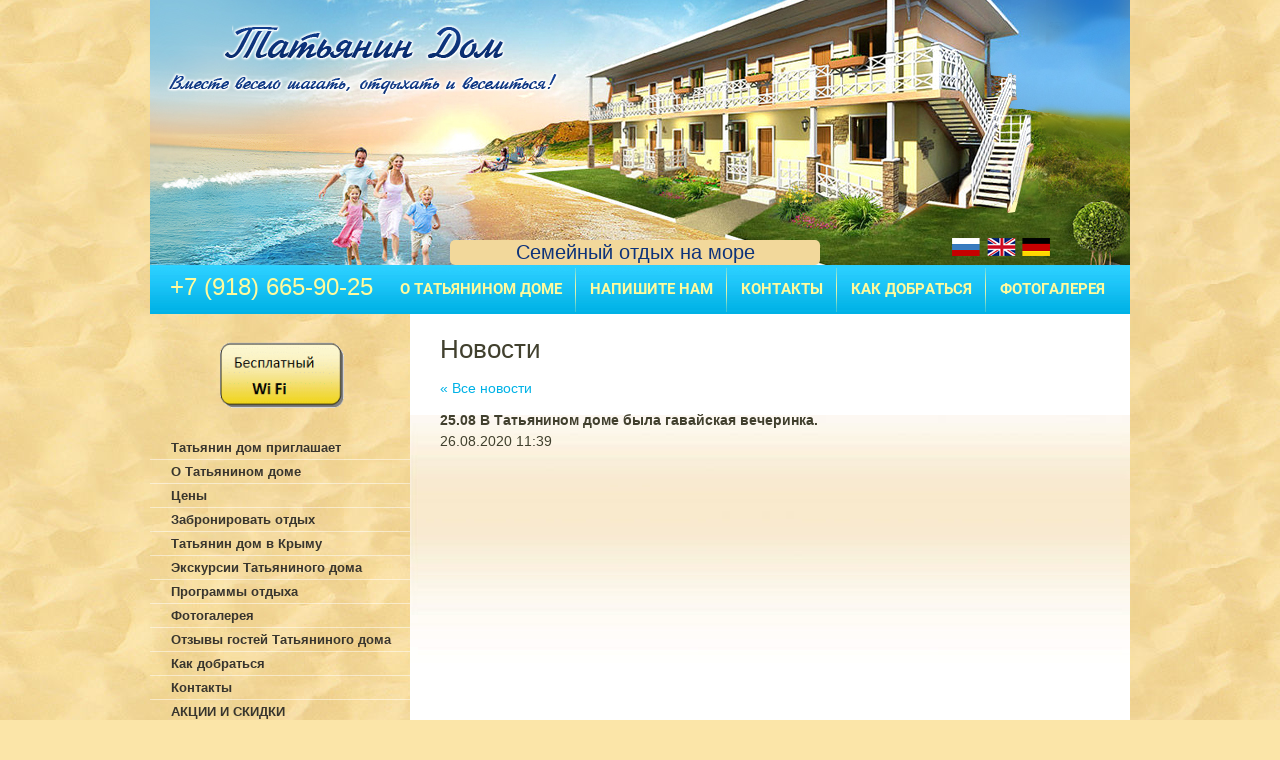

--- FILE ---
content_type: text/html; charset=utf-8
request_url: https://tathome.ru/news?view=3276701
body_size: 6114
content:
<!DOCTYPE html PUBLIC "-//W3C//DTD XHTML 1.0 Transitional//EN" "https://www.w3.org/TR/xhtml1/DTD/xhtml1-transitional.dtd">
<html xmlns="https://www.w3.org/1999/xhtml" xml:lang="en" lang="ru">
<head>
<link rel="icon" href="https://tathome.ru/favicon.ico" type="image/x-icon" />
<link rel="shortcut icon" href="https://tathome.ru/favicon.ico" type="image/x-icon" />
<meta name="robots" content="all"/>
<meta http-equiv="Content-Type" content="text/html; charset=UTF-8" />
<meta name="description" content="Новости" />
<meta name="keywords" content="Новости" />
<title>Новости</title>
<link href="/t/v93/images/styles.css" rel="stylesheet" type="text/css" />
<link href="/t/v93/images/highslide.css" rel="stylesheet" type="text/css" />
<meta name="google-site-verification" content="gr-2ylU4GbrU0piDIN3AQi6SNeMR3ksXaBzXLJ2NwQE" />
<meta name="yandex-verification" content="d7c09257bd2488b2" />
<meta name="yandex-verification" content="d7c09257bd2488b2" />
<meta name="google-site-verification" content="j8Nv_sSPfIIBtUcjjgQJcmbnZ0-njhFOCy75T0xsN0M" />

            <!-- 46b9544ffa2e5e73c3c971fe2ede35a5 -->
            <script src='/shared/s3/js/lang/ru.js'></script>
            <script src='/shared/s3/js/common.min.js'></script>
        <link rel='stylesheet' type='text/css' href='/shared/s3/css/calendar.css' /><link rel='stylesheet' type='text/css' href='/shared/highslide-4.1.13/highslide.min.css'/>
<script type='text/javascript' src='/shared/highslide-4.1.13/highslide.packed.js'></script>
<script type='text/javascript'>
hs.graphicsDir = '/shared/highslide-4.1.13/graphics/';
hs.outlineType = null;
hs.showCredits = false;
hs.lang={cssDirection:'ltr',loadingText:'Загрузка...',loadingTitle:'Кликните чтобы отменить',focusTitle:'Нажмите чтобы перенести вперёд',fullExpandTitle:'Увеличить',fullExpandText:'Полноэкранный',previousText:'Предыдущий',previousTitle:'Назад (стрелка влево)',nextText:'Далее',nextTitle:'Далее (стрелка вправо)',moveTitle:'Передвинуть',moveText:'Передвинуть',closeText:'Закрыть',closeTitle:'Закрыть (Esc)',resizeTitle:'Восстановить размер',playText:'Слайд-шоу',playTitle:'Слайд-шоу (пробел)',pauseText:'Пауза',pauseTitle:'Приостановить слайд-шоу (пробел)',number:'Изображение %1/%2',restoreTitle:'Нажмите чтобы посмотреть картинку, используйте мышь для перетаскивания. Используйте клавиши вперёд и назад'};</script>
<link rel="icon" href="/favicon.ico" type="image/vnd.microsoft.icon">
<link rel="canonical" href="https://tathome.ru/news">
<!--[if lte IE 6]>
<link rel="stylesheet" href="/t/v93/images/style_ie.css" type="text/css" />
<script type="text/javascript" src="/t/v93/images/DD_belatedPNG.js"></script>
<script type="text/javascript">
    DD_belatedPNG.fix('.png_all');
</script>
<![endif]-->
<script type="text/javascript" src="//vk.com/js/api/openapi.js?116"></script>
<script src="/g/libs/jquery/1.10.2/jquery.min.js"></script>
<link rel="stylesheet" href="/t/v93/images/site.addons.css" />
</head>
<body>
<div id="site-wrap"> 
	<div class="site-wrap">
        <div id="site-header">
        	<div class="site-logo png_all"><a href="https://tathome.ru"><img src="/t/v93/images/logo.png" height="157" width="425" title="На Главную" alt="" border="0" class="png_all" /></a></div> 
            <div class="site-ver"><img src="/t/v93/images/spacer.gif" alt="" width="98" height="18" border="0" usemap="#Map2" /></div>   
            <div class="phone-top"><p>+7 (918) 665-90-25</p></div> 
            <h1 class="f_rest">Семейный отдых на море</h1>
            <ul class="menu-top">                <li  ><a  href="/o-klube" >О Татьянином доме</a></li>                <li  ><a  href="/mail" >Напишите нам</a></li>                <li  ><a  href="/kontakty" >Контакты</a></li>                <li  ><a  href="/kak_dobratsya" >Как добраться</a></li>                <li  style="background:none"><a  href="/fotogallereya" style="padding-right:25px;">Фотогалерея</a></li>            </ul>
        </div>
        <table class="table-default site-content">
            <tr>
                <td class="cell-dafault site-content-left">
                  <div class="site-banner2"><p>&nbsp;<img alt="03.gif" height="69" src="/thumb/2/sfmFwmsL5sdjsPesUp7fhg/r/d/03.gif" style="border-width: 0px;" width="124" /></p></div>
                 	<ul class="menu-left">                        <li class="level-1"><a  href="/">Татьянин дом приглашает</a></li>                        <li class="level-1"><a  href="/o-klube">О Татьянином доме</a></li>                        <li class="level-1"><a  href="/ceny">Цены</a></li>                        <li class="level-1"><a  href="/razmestit_zayavku">Забронировать отдых</a></li>                        <li class="level-1"><a  href="/tatianin-dom-v-crimea">Татьянин дом в Крыму</a></li>                        <li class="level-1"><a  href="/ekskursii-tatyaninogo-doma">Экскурсии Татьяниного дома</a></li>                        <li class="level-1"><a  href="/programmy_otdyha">Программы отдыха</a></li>                        <li class="level-1"><a  href="/fotogallereya">Фотогалерея</a></li>                        <li class="level-1"><a  href="/otzyvy_gostey_i_chlenov_kluba">Отзывы гостей Татьяниного дома</a></li>                        <li class="level-1"><a  href="/kak_dobratsya">Как добраться</a></li>                        <li class="level-1"><a  href="/kontakty">Контакты</a></li>                        <li class="level-1"><a  href="/sales">АКЦИИ И СКИДКИ</a></li>                    </ul> 
                                    <div class="informer">
                    <!-- VK Widget -->
<div id="vk_groups"></div>
<script type="text/javascript">
  VK.Widgets.Group("vk_groups", {mode: 0, width: "237", height: "300", color1: 'FFFFFF', color2: '2B587A', color3: '5B7FA6'}, 41295507);
</script>
                  </div>
                                     <div class="edit-block-title">Новости</div>
                    <div class="edit-block-body"><div>
<p>Открыто бронирование на летний сезон 2025! <a href="/ceny">Подробнее</a></p>

<p>&nbsp; &nbsp; &nbsp; &nbsp; &nbsp;<strong><strong><a href="/news"><strong>АРХИВ НОВОСТЕЙ</strong></a></strong></strong>&nbsp;</p>
</div>

<hr />
<p>&nbsp;</p></div>
                    <div class="informer"><center>

<!-- Gismeteo informer START -->
<link rel="stylesheet" type="text/css" href="https://www.gismeteo.ru/static/css/informer2/gs_informerClient.min.css">
<div id="gsInformerID-3U5h2243854OtP" class="gsInformer" style="width:193px;height:155px">
  <div class="gsIContent">
   <div id="cityLink">
     <a href="https://www.gismeteo.ru/city/daily/4368/" target="_blank">Погода в Москве</a>
   <br />
<a href="https://www.gismeteo.ru/city/daily/12907/" target="_blank">Погода в Кучугурах</a>
   <br />
<a href="https://www.gismeteo.ru/city/daily/4392/" target="_blank">Погода в Туле</a>
   <br />
<a href="https://www.gismeteo.ru/city/daily/5084/" target="_blank">Погода в Каменске-Шахтинском</a>
   <br />
<a href="https://www.gismeteo.ru/city/daily/2186/" target="_blank">Погода в Гамбурге</a>
   </div>
   <div class="gsLinks">
     <table>
       <tr>
         <td>
           <div class="leftCol">
             <a href="https://www.gismeteo.ru" target="_blank">
               <img alt="Gismeteo" title="Gismeteo" src="https://www.gismeteo.ru/static/images/informer2/logo-mini2.png" align="absmiddle" border="0" />
               <span>Gismeteo</span>
             </a>
           </div>
           <div class="rightCol">
             <a href="https://www.gismeteo.ru/" target="_blank">Прогноз на 2 недели</a>
           </div>
           </td>
        </tr>
      </table>
    </div>
  </div>
</div>
<script src="https://www.gismeteo.ru/ajax/getInformer/?hash=3U5h2243854OtP" type="text/javascript"></script>
<!-- Gismeteo informer END -->

</center>

<br /></div>
                    <div class="site-counters"><br/>
<div align="center">
<!-- begin of Top100 code -->

<script id="top100Counter" type="text/javascript" src="https://counter.rambler.ru/top100.jcn?2674448"></script>
<noscript>
<a href="https://top100.rambler.ru/navi/2674448/">
<img src="https://counter.rambler.ru/top100.cnt?2674448" alt="Rambler's Top100" border="0" />
</a>

</noscript>
<!-- end of Top100 code -->

<!-- Rating@Mail.ru counter -->
<script type="text/javascript">//<![CDATA[
var a='',js=10;try{a+=';r='+escape(document.referrer);}catch(e){}try{a+=';j='+navigator.javaEnabled();js=11;}catch(e){}
try{s=screen;a+=';s='+s.width+'*'+s.height;a+=';d='+(s.colorDepth?s.colorDepth:s.pixelDepth);js=12;}catch(e){}
try{if(typeof((new Array).push('t'))==="number")js=13;}catch(e){}
try{document.write('<a href="https://top.mail.ru/jump?from=2174700">'+
'<img src="https://de.c2.b1.a2.top.mail.ru/counter?id=2174700;t=223;js='+js+a+';rand='+Math.random()+
'" alt="Рейтинг@Mail.ru" style="border:0;" height="31" width="88" \/><\/a>');}catch(e){}//]]></script>
<noscript><p><a href="https://top.mail.ru/jump?from=2174700">
<img src="https://de.c2.b1.a2.top.mail.ru/counter?js=na;id=2174700;t=223" 
style="border:0;" height="31" width="88" alt="Рейтинг@Mail.ru" /></a></p></noscript>
<!-- //Rating@Mail.ru counter -->

<!--LiveInternet counter--><script type="text/javascript"><!--
document.write("<a href='https://www.liveinternet.ru/click' "+
"target=_blank><img src='//counter.yadro.ru/hit?t52.17;r"+
escape(document.referrer)+((typeof(screen)=="undefined")?"":
";s"+screen.width+"*"+screen.height+"*"+(screen.colorDepth?
screen.colorDepth:screen.pixelDepth))+";u"+escape(document.URL)+
";"+Math.random()+
"' alt='' title='LiveInternet: показано число просмотров и"+
" посетителей за 24 часа' "+
"border='0' width='88' height='31'><\/a>")
//--></script><!--/LiveInternet-->
</div>
<br />

<!-- Yandex.Metrika counter -->
<script type="text/javascript" >
(function(m,e,t,r,i,k,a){m[i]=m[i]||function(){(m[i].a=m[i].a||[]).push(arguments)};
m[i].l=1*new Date();k=e.createElement(t),a=e.getElementsByTagName(t)[0],k.async=1,k.src=r,a.parentNode.insertBefore(k,a)})
(window, document, "script", "https://mc.yandex.ru/metrika/tag.js", "ym");

ym(89317988, "init", {
clickmap:true,
trackLinks:true,
accurateTrackBounce:true
});
</script>
<noscript><div><img src="https://mc.yandex.ru/watch/89317988" style="position:absolute; left:-9999px;" alt="" /></div></noscript>
<!-- /Yandex.Metrika counter -->
<!--__INFO2026-01-24 01:07:19INFO__-->
</div>                       
                </td>
                <td class="cell-dafault site-content-middle">
                    <h1>Новости</h1>

<a href="#" onClick="document.location='/news'">&laquo; Все новости</a><br /><br />

<div>
<b>25.08 В Татьянином доме была гавайская вечеринка.</b><p style="margin:5px 0 1px;">26.08.2020 11:39</p><br />

<br clear="all" />
</div>




<br clear="all" />                                          
                </td>
            </tr>
        </table>
    </div>
  <div class="clear-footer"></div>
</div>
<div id="site-footer">
	<div class="bot"></div>
  <ul class="menu-bottom">        <li  ><a  href="/o-klube" >О Татьянином доме</a></li>        <li  ><a  href="/mail" >Напишите нам</a></li>        <li  ><a  href="/kontakty" >Контакты</a></li>        <li  ><a  href="/kak_dobratsya" >Как добраться</a></li>        <li  style="background:none;"><a  href="/fotogallereya" style="padding-right:15px;">Фотогалерея</a></li>    </ul>
    <div class="nav-links"><img src="/t/v93/images/spacer.gif" alt="" width="136" height="36" border="0" usemap="#Map" /></div>
    <div class="bot-soc"><table style="border-collapse:collapse;border-spacing:0pt;margin:0pt;padding:0pt;">
	<tbody>
		<tr>
			<td style="margin: 0; padding: 0 13px 0 0; vertical-align: top;"><a href="https://www.odnoklassniki.ru/profile/536072926683" target="_blank"><img alt=" " border="0" height="33" src="/t/images/odk.png" width="34" /></a></td>
			<td style="margin: 0; padding: 0 13px 0 0; vertical-align: top;"><a href="https://www.facebook.com/profile.php?id=100003856127972" target="_blank"><img alt=" " border="0" height="33" src="/t/images/fb.png" width="33" /></a></td>
			<td style="margin: 0; padding: 0 13px 0 0; vertical-align: top;"><a href="https://tatyvill.livejournal.com/" target="_blank"><img alt=" " border="0" height="33" src="/t/images/l_j.png" width="33" /></a></td>
			<td style="margin: 0; padding: 0 13px 0 0; vertical-align: top;"><a href="https://vk.com/clubtathome" target="_blank"><img alt=" " border="0" height="33" src="/t/images/vk.png" width="34" /></a></td>
			<td style="margin: 0; padding: 0; vertical-align: top;"><a href="https://twitter.com/#!/tatyvill" target="_blank"><img alt=" " border="0" height="32" src="/t/images/tw.png" width="33" /></a>&nbsp;&nbsp;</td>
			<td style="margin: 0; padding: 0; vertical-align: top;">&nbsp;<a href="https://www.youtube.com/channel/UC2Cmz37Vf6hoD1xyGLvUxgQ" target="_blank"><img alt="file1337019503" height="32" src="/thumb/2/4y0U3r-8I2k2UG0ks0bEtA/r/d/file1337019503.png" style="border-width: 0px;" title="" width="32" />&nbsp; </a></td>
			<td style="margin: 0px; padding: 0px; vertical-align: top; text-align: right; width: 40px;">&nbsp;<a href="https://www.instagram.com/tathome.hotel/" target="_blank"><img alt="Instagram–rounded" src="/d/fgs16_instagram_rounded.svg" style="border-width: 0px; height: 34px; width: 34px;" title="" /></a> <a href="https://www.youtube.com/channel/UC2Cmz37Vf6hoD1xyGLvUxgQ" target="_blank"> </a></td>
		</tr>
	</tbody>
</table></div>
    <div class="site-copyright"><span style='font-size:14px;' class='copyright'><!--noindex--> <span style="text-decoration:underline; cursor: pointer;" onclick="javascript:window.open('https://megagr'+'oup.ru/base_shop?utm_referrer='+location.hostname)" class="copyright">создать интернет магазин</span> — megagroup.ru, сайты с CMS<!--/noindex--></span></div>
    <div class="site-name-bottom">Copyright &copy; 2012 </div>
    <div class="phone-bot"><div class="phone-bot-top"><p>+7 (903) 725-92-95</p></div></div> 
</div>
<map name="Map" id="Map">
    <area shape="rect" coords="12,9,31,29" href="/" alt="" title="На главную" />
    <area shape="rect" coords="44,9,63,29" href="/mail" alt="" title="Напишите нам" />
  	<area shape="rect" coords="77,9,96,29" href="/sitemap" alt="" title="Карта сайта" />
</map>
<map name="Map2" id="Map2">
    <area shape="rect" coords="0,0,28,19" href="#" alt="" title="Ru" />
    <area shape="rect" coords="34,0,64,19" href="#" alt="" title="En" />
  	<area shape="rect" coords="70,0,99,19" href="#" alt="" title="De" />
</map>
<!--v.t.-->

<!-- assets.bottom -->
<!-- </noscript></script></style> -->
<script src="/my/s3/js/site.min.js?1769082895" ></script>
<script src="/my/s3/js/site/defender.min.js?1769082895" ></script>
<script >/*<![CDATA[*/
var megacounter_key="ddd744e6f8514e7f194434053e82f305";
(function(d){
    var s = d.createElement("script");
    s.src = "//counter.megagroup.ru/loader.js?"+new Date().getTime();
    s.async = true;
    d.getElementsByTagName("head")[0].appendChild(s);
})(document);
/*]]>*/</script>
<script >/*<![CDATA[*/
$ite.start({"sid":339378,"vid":340326,"aid":364536,"stid":4,"cp":21,"active":true,"domain":"tathome.ru","lang":"ru","trusted":false,"debug":false,"captcha":3,"onetap":[{"provider":"vkontakte","provider_id":"51958018","code_verifier":"NlIDEhDMNJNy2VZYTgYxGMZTMT5lkBBmMWDhUR2xmNY"}]});
/*]]>*/</script>
<!-- /assets.bottom -->
</body>
</html>

--- FILE ---
content_type: text/css
request_url: https://tathome.ru/t/v93/images/styles.css
body_size: 2736
content:
@charset "utf-8";
/* CSS Document */
@font-face {
  font-family: 'Roboto';
  font-style: normal;
  font-weight: 400;
  src: local('Roboto Regular'), local('Roboto-Regular'), url('/g/fonts/roboto//roboto-r.woff') format('woff'), url('/g/fonts/roboto//roboto-r.ttf') format('truetype'), url('/g/fonts/roboto//roboto-r.svg') format('svg');
}
@font-face {
  font-family: 'Roboto';
  font-style: normal;
  font-weight: 700;
  src: local('Roboto Bold'), local('Roboto-Bold'), url('/g/fonts/roboto//roboto-b.woff') format('woff'), url('/g/fonts/roboto//roboto-b.ttf') format('truetype'), url('/g/fonts/roboto//roboto-b.svg') format('svg');
}
@font-face {
  font-family: 'Roboto';
  font-style: italic;
  font-weight: 400;
  src: local('Roboto Italic'), local('Roboto-Italic'), url('/g/fonts/roboto//roboto-i.woff') format('woff'), url('/g/fonts/roboto//roboto-i.ttf') format('truetype'), url('/g/fonts/roboto//roboto-i.svg') format('svg');
}
@font-face {
  font-family: 'Roboto';
  font-style: italic;
  font-weight: 700;
  src: local('Roboto Bold Italic'), local('Roboto-BoldItalic'), url('/g/fonts/roboto//roboto-b-i.woff') format('woff'), url('/g/fonts/roboto//roboto-b-i.ttf') format('truetype'), url('/g/fonts/roboto//roboto-b-i.svg') format('svg');
}


/* v.t */

html, body {margin:0; padding:0; position:relative; height:100%;}  
body {background:#fbe5a8 url(bg.jpg) top left repeat;}
body {font:normal 14px Arial, Helvetica, sans-serif; color:#41402e;}

a img {border-color:#6b92bd;}
a {color:#00b2e6; text-decoration:none;}
a:hover {color:#00b2e6; text-decoration:underline;}

hr {background:#41402e; line-height:0; font-size:0; border:none; height:1px;}

h1,h2,h3,h4,h5,h6 {margin:0 0 10px 0; padding:0; line-height:normal; font-family:Arial, Helvetica, sans-serif; color:#41402e;}
h1 {font:normal 26px Arial, Helvetica, sans-serif; color:#41402e; padding:0; margin:0 0 15px 0;}
h2 {font-size:18px;}
h3 {font-size:16px;}
h4 {font-size:14px;}
h5 {font-size:12px;}
h6 {font-size:11px;}

.f_rest {background:#F2D89B; font:normal 20px Arial, Helvetica, sans-serif; color:#0C327A; padding:1px 10px; margin:0; position:absolute; bottom:49px; left:300px; width:350px; text-align:center; -moz-border-radius:5px; -webkit-border-radius:5px; -khtml-border-radius:5px; border-radius:5px; behavior:url(images/pie.htc);}

.table-default {margin:0; padding:0; border:none; border-collapse:collapse; border-spacing:0;}
.cell-dafault {margin:0; padding:0; vertical-align:top;}

.YMaps {color:#41402e;}
  
/*-------------------------------------------------------------------------------------------------------------------------*/

#site-wrap {
  height:auto !important;
  height:100%;
  min-height:100%;
  width:980px;
  margin:0 auto -42px auto; 
  background:url(wrap_bg.png) top left repeat-y;
  }

.png_all {}

.site-wrap {background:url(cont_in.jpg) 260px 415px no-repeat; margin:0; padding:0; position:relative; z-index:3;}

/* header ------------------------------------------------------------------------------------------------------------------*/
.site-banner2 p{margin:0;}
.site-banner2 {text-align:center; padding:25px 0 0 0;}
#site-header {background:url(top.jpg) top left no-repeat; margin:0; padding:0; height:314px; position:relative;}

.site-logo {margin:0; padding:0; position:absolute; top:-11px; left:0;}  
  .site-logo img {padding:0; margin:0; border:none; cursor:pointer;}

.site-ver {background:url(site_ver.png) top right no-repeat; margin:0; padding:0; position:absolute; top:238px; right:80px;}
  .site-ver img {padding:0; margin:0; border:none;}

.phone-top {margin:0; padding:0; font:normal 24px Tahoma, Geneva, sans-serif; color:#fffb9d; position:absolute; top:273px; left:20px; height:35px; width:240px; overflow:hidden;}
.phone-top p {margin: 0;}
.menu-top {margin:265px 0 0 0; padding:0; height:49px; font-size: 0; list-style:none; float:right; display:inline;overflow: hidden;}
  .menu-top li {background:url(tmn_line.png) top right no-repeat; margin:0 0 0 -1px; padding:0; height:50px; display:inline; float:left;}
  .menu-top li a {color:#fffb9d; padding:0 14px 0 15px; height:49px; display:inline-block; outline:none; text-decoration:none;font: bold 15px/49px Roboto, Helvetica, sans-serif; text-transform: uppercase;}  
  .menu-top li a:hover {background:url(tmn_o.png) top left repeat-x; color:#41402e; display:inline-block; text-decoration:none;}
  
  .menu-top li.ac {background:url(tmn_line.png) top right no-repeat; margin:0 0 0 -1px; padding:0; height:50px; display:inline; float:left;}
  .menu-top li.ac a {background:url(tmn_o.png) top left repeat-x; color:#41402e; padding:18px 14px 0 15px; height:32px; display:inline-block; outline:none; text-decoration:none;}  
  .menu-top li.ac a:hover {background:url(tmn_o.png) top left repeat-x; color:#41402e; display:inline-block; text-decoration:underline;}

/* content -----------------------------------------------------------------------------------------------------------------*/

.site-content {margin:0; padding:0; height:700px; width:100%;}

.site-content-left {padding:0; width:260px;}
.site-content-middle {padding:20px 30px 50px 30px; font:normal 14px Arial, Helvetica, sans-serif; color:#41402e;}

/*-------------------------------------------------------------------------------------------------------------------------*/

.menu-left {padding:25px 0; margin:0; font-family:Arial, Helvetica, sans-serif; list-style:none; text-transform:none;}
  .menu-left li.level-1 {background:url(lmn_line.png) bottom left no-repeat; padding:0 0 1px 0; margin:0; width:260px; display:block; line-height:0; font-size:0;}
    .menu-left li.level-1 a {margin:0; padding:4px 9px 4px 21px; width:230px; font-size:13px; font-weight:bold; line-height:normal; color:#38352e; display:block; text-decoration:none; outline:none;}    
    .menu-left li.level-1 a:hover {background:#f4cf29 url(lmn_o.png) top left repeat-x; color:#38352e; text-decoration:none;}

/*-------------------------------------------------------------------------------------------------------------------------*/

  .menu-left li.level-2 {padding:0; margin:0 4px 0 36px; width:220px; display:block; font-size:0; line-height:0;}    
    .menu-left li.level-2 a {margin:0; padding:2px 0 3px 0; width:220px; font-size:13px; font-weight:bold; line-height:normal; color:#0c3278; display:block; text-decoration:none; outline:none;}      
    .menu-left li.level-2 a:hover {color:#0bb9ec; text-decoration:underline;}

/*-------------------------------------------------------------------------------------------------------------------------*/

  .menu-left li.level-3 {padding:0; margin:0 4px 0 46px; width:210px; display:block; font-size:0; line-height:0;}    
    .menu-left li.level-3 a {margin:0; padding:2px 0 3px 0; width:210px; font-size:13px; font-weight:bold; line-height:normal; color:#0081a7; display:block; text-decoration:none; outline:none;}      
    .menu-left li.level-3 a:hover {color:#0bb9ec; text-decoration:underline;}

/*-------------------------------------------------------------------------------------------------------------------------*/

  .menu-left li.level-4 {padding:0; margin:0 4px 0 56px; width:200px; display:block; font-size:0; line-height:0;}    
    .menu-left li.level-4 a {margin:0; padding:2px 0 3px 0; width:200px; font-size:13px; font-weight:bold; line-height:normal; color:#0081a7; display:block; text-decoration:none; outline:none;}      
    .menu-left li.level-4 a:hover {color:#0bb9ec; text-decoration:underline;}

/*-------------------------------------------------------------------------------------------------------------------------*/
  
.edit-block-title {background:#f4cf29 url(lbl_tit.png) top left repeat-x; margin:0; padding:8px 10px 9px 21px; font:normal 18px Arial, Helvetica, sans-serif; color:#38352e;}  
.edit-block-body {margin:0; padding:17px 20px 30px 20px; font:normal 14px Arial, Helvetica, sans-serif; color:#38352e; width:220px;}
  .edit-block-body p {margin:0 0 15px 0;}
  .edit-block-body img {border-color:#fff;}

.informer {margin:0; padding:0 5px 20px 18px;}

.clear-footer {height:42px; clear:both; overflow:hidden; line-height:0; font-size:0; margin:0; padding:0;}
.clear {height:0; clear:both; line-height:0; font-size:0; margin:0; padding:0;}

/* footer ------------------------------------------------------------------------------------------------------------------*/

#site-footer {height:125px; width:980px; margin:0 auto; padding:0; position:relative;}
.bot {background:url(bot.png) top left no-repeat; margin:0; padding:0; height:401px; width:100%; position:absolute; top:-359px; left:0;}

.menu-bottom {margin:0 7px 0 0; padding:0; height:36px; font:normal 12px Arial, Helvetica, sans-serif; list-style:none; float:right; display:inline; position:relative; z-index:4;}
  .menu-bottom li {background:url(bmn_line.png) top right no-repeat; margin:0 0 0 -1px; padding:0; height:36px; display:inline; float:left;}
  .menu-bottom li a {color:#fffb9d; padding:12px 5px 0 6px; height:24px; display:inline-block; outline:none; text-decoration:none;}  
  .menu-bottom li a:hover {background:url(bmn_o.png) top left repeat-x; color:#41402e; display:inline-block; text-decoration:none;}
  
  .menu-bottom li.b_ac {background:url(bmn_line.png) top right no-repeat; margin:0 0 0 -1px; padding:0; height:36px; display:inline; float:left;}
  .menu-bottom li.b_ac a {background:url(bmn_o.png) top left repeat-x; color:#41402e; padding:12px 5px 0 6px; height:24px; display:inline-block; outline:none; text-decoration:none;}  
  .menu-bottom li.b_ac a:hover {background:url(bmn_o.png) top left repeat-x; color:#41402e; display:inline-block; text-decoration:underline;}

.nav-links {background:url(map.png) top right no-repeat; margin:0 -15px 0 0; padding:0; float:right; display:inline; position:relative; z-index:3;}
  .nav-links img {padding:0; margin:0; border:none;}

.bot-soc {margin:0; padding:0; position:absolute; top:67px; left:389px;}

div.site-copyright {margin:0; padding:0; font:normal 11px Tahoma, Geneva, sans-serif; color:#000000; position:absolute; top:75px; right:20px; width:180px; text-align:right;}
  div.site-copyright a, div.site-copyright a:hover {color:#000000; text-decoration:underline;}

.phone-bot {background:url(cont_b_b.png) bottom left no-repeat; margin:0; padding:0 0 6px 0; font:normal 20px Tahoma, Geneva, sans-serif; color:#000000; position:absolute; top:58px; left:18px; width:203px;}
  .phone-bot p {margin:0; padding:0;}
.phone-bot-top {background:url(cont_b_t.png) top left no-repeat; margin:0; padding:4px 0 0 0; text-align:center;}

.site-name-bottom {margin:0; padding:0; font:normal 11px Tahoma, Geneva, sans-serif; color:#272218; position:absolute; top:75px; left:275px; width:220px;}  

.site-counters {font:normal 10px Tahoma, Geneva, sans-serif; color:#000000; margin:0; padding:0 5px 15px 18px;}

.site-title {margin:0; padding:0; height:12px; font:normal 10px Verdana, Arial, Helvetica, sans-serif; color:#000000; text-align:center; clear:both;}  
  .site-title a {color:#000000; text-decoration:none}  
  .site-title a:hover {color:#000000;text-decoration:underline;}    
  
/* Table -----------------------------------------------------------------------------------------------------------------*/
    
table.table0 td p, table.table1 td p, table.table2 td p {padding:0; margin:0; text-indent:0}

table.table0 {border-collapse:collapse;}
table.table0 td {padding:5px; border:none;}

table.table1 {border-collapse:collapse;}
table.table1 tr:hover {background:#fcf5e8;}
table.table1 td {padding:5px; border:1px solid #363525;}

table.table2 {border-collapse:collapse;}
table.table2 tr:hover {background:#fcf5e8;}
table.table2 td {padding:5px; border:1px solid #363525;}
table.table2 th {padding:8px 5px; border:1px solid #09d9fa; background-color:#13bff1; color:#fffb9d; text-align:left;}

/* GALLERY */

table.gallery {border-spacing:10px; border-collapse:separate;}
table.gallery td {background-color:#f4d89a; text-align:center; padding:15px;}
table.gallery td img {}

--- FILE ---
content_type: text/javascript
request_url: https://counter.megagroup.ru/ddd744e6f8514e7f194434053e82f305.js?r=&s=1280*720*24&u=https%3A%2F%2Ftathome.ru%2Fnews%3Fview%3D3276701&t=%D0%9D%D0%BE%D0%B2%D0%BE%D1%81%D1%82%D0%B8&fv=0,0&en=1&rld=0&fr=0&callback=_sntnl1769269031010&1769269031010
body_size: 87
content:
//:1
_sntnl1769269031010({date:"Sat, 24 Jan 2026 15:37:11 GMT", res:"1"})